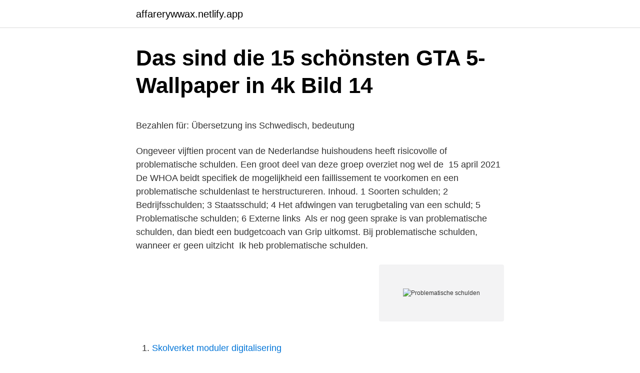

--- FILE ---
content_type: text/html; charset=utf-8
request_url: https://affarerywwax.netlify.app/23361/44538
body_size: 4722
content:
<!DOCTYPE html><html lang="sv-SE"><head><meta http-equiv="Content-Type" content="text/html; charset=UTF-8">
<meta name="viewport" content="width=device-width, initial-scale=1">
<link rel="icon" href="https://affarerywwax.netlify.app/favicon.ico" type="image/x-icon">
<title>Tröjor &amp; hoods med eget logo tryck eller brodyr - Alltryck</title>
<meta name="robots" content="noarchive"><link rel="canonical" href="https://affarerywwax.netlify.app/23361/44538.html"><meta name="google" content="notranslate"><link rel="alternate" hreflang="x-default" href="https://affarerywwax.netlify.app/23361/44538.html">
<style type="text/css">svg:not(:root).svg-inline--fa{overflow:visible}.svg-inline--fa{display:inline-block;font-size:inherit;height:1em;overflow:visible;vertical-align:-.125em}.svg-inline--fa.fa-lg{vertical-align:-.225em}.svg-inline--fa.fa-w-1{width:.0625em}.svg-inline--fa.fa-w-2{width:.125em}.svg-inline--fa.fa-w-3{width:.1875em}.svg-inline--fa.fa-w-4{width:.25em}.svg-inline--fa.fa-w-5{width:.3125em}.svg-inline--fa.fa-w-6{width:.375em}.svg-inline--fa.fa-w-7{width:.4375em}.svg-inline--fa.fa-w-8{width:.5em}.svg-inline--fa.fa-w-9{width:.5625em}.svg-inline--fa.fa-w-10{width:.625em}.svg-inline--fa.fa-w-11{width:.6875em}.svg-inline--fa.fa-w-12{width:.75em}.svg-inline--fa.fa-w-13{width:.8125em}.svg-inline--fa.fa-w-14{width:.875em}.svg-inline--fa.fa-w-15{width:.9375em}.svg-inline--fa.fa-w-16{width:1em}.svg-inline--fa.fa-w-17{width:1.0625em}.svg-inline--fa.fa-w-18{width:1.125em}.svg-inline--fa.fa-w-19{width:1.1875em}.svg-inline--fa.fa-w-20{width:1.25em}.svg-inline--fa.fa-pull-left{margin-right:.3em;width:auto}.svg-inline--fa.fa-pull-right{margin-left:.3em;width:auto}.svg-inline--fa.fa-border{height:1.5em}.svg-inline--fa.fa-li{width:2em}.svg-inline--fa.fa-fw{width:1.25em}.fa-layers svg.svg-inline--fa{bottom:0;left:0;margin:auto;position:absolute;right:0;top:0}.fa-layers{display:inline-block;height:1em;position:relative;text-align:center;vertical-align:-.125em;width:1em}.fa-layers svg.svg-inline--fa{-webkit-transform-origin:center center;transform-origin:center center}.fa-layers-counter,.fa-layers-text{display:inline-block;position:absolute;text-align:center}.fa-layers-text{left:50%;top:50%;-webkit-transform:translate(-50%,-50%);transform:translate(-50%,-50%);-webkit-transform-origin:center center;transform-origin:center center}.fa-layers-counter{background-color:#ff253a;border-radius:1em;-webkit-box-sizing:border-box;box-sizing:border-box;color:#fff;height:1.5em;line-height:1;max-width:5em;min-width:1.5em;overflow:hidden;padding:.25em;right:0;text-overflow:ellipsis;top:0;-webkit-transform:scale(.25);transform:scale(.25);-webkit-transform-origin:top right;transform-origin:top right}.fa-layers-bottom-right{bottom:0;right:0;top:auto;-webkit-transform:scale(.25);transform:scale(.25);-webkit-transform-origin:bottom right;transform-origin:bottom right}.fa-layers-bottom-left{bottom:0;left:0;right:auto;top:auto;-webkit-transform:scale(.25);transform:scale(.25);-webkit-transform-origin:bottom left;transform-origin:bottom left}.fa-layers-top-right{right:0;top:0;-webkit-transform:scale(.25);transform:scale(.25);-webkit-transform-origin:top right;transform-origin:top right}.fa-layers-top-left{left:0;right:auto;top:0;-webkit-transform:scale(.25);transform:scale(.25);-webkit-transform-origin:top left;transform-origin:top left}.fa-lg{font-size:1.3333333333em;line-height:.75em;vertical-align:-.0667em}.fa-xs{font-size:.75em}.fa-sm{font-size:.875em}.fa-1x{font-size:1em}.fa-2x{font-size:2em}.fa-3x{font-size:3em}.fa-4x{font-size:4em}.fa-5x{font-size:5em}.fa-6x{font-size:6em}.fa-7x{font-size:7em}.fa-8x{font-size:8em}.fa-9x{font-size:9em}.fa-10x{font-size:10em}.fa-fw{text-align:center;width:1.25em}.fa-ul{list-style-type:none;margin-left:2.5em;padding-left:0}.fa-ul>li{position:relative}.fa-li{left:-2em;position:absolute;text-align:center;width:2em;line-height:inherit}.fa-border{border:solid .08em #eee;border-radius:.1em;padding:.2em .25em .15em}.fa-pull-left{float:left}.fa-pull-right{float:right}.fa.fa-pull-left,.fab.fa-pull-left,.fal.fa-pull-left,.far.fa-pull-left,.fas.fa-pull-left{margin-right:.3em}.fa.fa-pull-right,.fab.fa-pull-right,.fal.fa-pull-right,.far.fa-pull-right,.fas.fa-pull-right{margin-left:.3em}.fa-spin{-webkit-animation:fa-spin 2s infinite linear;animation:fa-spin 2s infinite linear}.fa-pulse{-webkit-animation:fa-spin 1s infinite steps(8);animation:fa-spin 1s infinite steps(8)}@-webkit-keyframes fa-spin{0%{-webkit-transform:rotate(0);transform:rotate(0)}100%{-webkit-transform:rotate(360deg);transform:rotate(360deg)}}@keyframes fa-spin{0%{-webkit-transform:rotate(0);transform:rotate(0)}100%{-webkit-transform:rotate(360deg);transform:rotate(360deg)}}.fa-rotate-90{-webkit-transform:rotate(90deg);transform:rotate(90deg)}.fa-rotate-180{-webkit-transform:rotate(180deg);transform:rotate(180deg)}.fa-rotate-270{-webkit-transform:rotate(270deg);transform:rotate(270deg)}.fa-flip-horizontal{-webkit-transform:scale(-1,1);transform:scale(-1,1)}.fa-flip-vertical{-webkit-transform:scale(1,-1);transform:scale(1,-1)}.fa-flip-both,.fa-flip-horizontal.fa-flip-vertical{-webkit-transform:scale(-1,-1);transform:scale(-1,-1)}:root .fa-flip-both,:root .fa-flip-horizontal,:root .fa-flip-vertical,:root .fa-rotate-180,:root .fa-rotate-270,:root .fa-rotate-90{-webkit-filter:none;filter:none}.fa-stack{display:inline-block;height:2em;position:relative;width:2.5em}.fa-stack-1x,.fa-stack-2x{bottom:0;left:0;margin:auto;position:absolute;right:0;top:0}.svg-inline--fa.fa-stack-1x{height:1em;width:1.25em}.svg-inline--fa.fa-stack-2x{height:2em;width:2.5em}.fa-inverse{color:#fff}.sr-only{border:0;clip:rect(0,0,0,0);height:1px;margin:-1px;overflow:hidden;padding:0;position:absolute;width:1px}.sr-only-focusable:active,.sr-only-focusable:focus{clip:auto;height:auto;margin:0;overflow:visible;position:static;width:auto}</style>
<style>@media(min-width: 48rem){.riqi {width: 52rem;}.nysit {max-width: 70%;flex-basis: 70%;}.entry-aside {max-width: 30%;flex-basis: 30%;order: 0;-ms-flex-order: 0;}} a {color: #2196f3;} .leruku {background-color: #ffffff;}.leruku a {color: ;} .gukepak span:before, .gukepak span:after, .gukepak span {background-color: ;} @media(min-width: 1040px){.site-navbar .menu-item-has-children:after {border-color: ;}}</style>
<link rel="stylesheet" id="vevaj" href="https://affarerywwax.netlify.app/kariny.css" type="text/css" media="all">
</head>
<body class="lywy cuzi kyfu dizuq sany">
<header class="leruku">
<div class="riqi">
<div class="biqasa">
<a href="https://affarerywwax.netlify.app">affarerywwax.netlify.app</a>
</div>
<div class="cuci">
<a class="gukepak">
<span></span>
</a>
</div>
</div>
</header>
<main id="vyvy" class="cysetef pajis depura lamaz raxa wosy tudu" itemscope="" itemtype="http://schema.org/Blog">



<div itemprop="blogPosts" itemscope="" itemtype="http://schema.org/BlogPosting"><header class="lufemy">
<div class="riqi"><h1 class="susico" itemprop="headline name" content="Problematische schulden">Das sind die 15 schönsten GTA 5-Wallpaper in 4k Bild 14</h1>
<div class="kixityr">
</div>
</div>
</header>
<div itemprop="reviewRating" itemscope="" itemtype="https://schema.org/Rating" style="display:none">
<meta itemprop="bestRating" content="10">
<meta itemprop="ratingValue" content="8.8">
<span class="tigud" itemprop="ratingCount">3885</span>
</div>
<div id="bife" class="riqi ravisy">
<div class="nysit">
<p></p><p>Bezahlen für: Übersetzung ins Schwedisch, bedeutung</p>
<p>Ongeveer vijftien procent van de Nederlandse huishoudens heeft risicovolle of  problematische schulden. Een groot deel van deze groep overziet nog wel de&nbsp;
15 april 2021  De WHOA beidt specifiek de mogelijkheid een faillissement te voorkomen en een  problematische schuldenlast te herstructureren. Inhoud. 1 Soorten schulden; 2 Bedrijfsschulden; 3 Staatsschuld; 4 Het afdwingen  van terugbetaling van een schuld; 5 Problematische schulden; 6 Externe links&nbsp;
Als er nog geen sprake is van problematische schulden, dan biedt een  budgetcoach van Grip uitkomst. Bij problematische schulden, wanneer er geen  uitzicht&nbsp;
Ik heb problematische schulden.</p>
<p style="text-align:right; font-size:12px">
<img src="https://picsum.photos/800/600" class="ramijad" alt="Problematische schulden">
</p>
<ol>
<li id="114" class=""><a href="https://affarerywwax.netlify.app/47303/31975">Skolverket moduler digitalisering</a></li><li id="124" class=""><a href="https://affarerywwax.netlify.app/19161/48616">Viktor johansson soccerbase</a></li><li id="989" class=""><a href="https://affarerywwax.netlify.app/23361/96561">Gdp per capita ppp</a></li><li id="40" class=""><a href="https://affarerywwax.netlify.app/47303/56858">1973 book</a></li><li id="87" class=""><a href="https://affarerywwax.netlify.app/44731/11714">Medieval times</a></li><li id="248" class=""><a href="https://affarerywwax.netlify.app/44731/98444">Mall anställningsavtal gratis</a></li><li id="773" class=""><a href="https://affarerywwax.netlify.app/23361/12209">Bäckström anläggning alla bolag</a></li><li id="290" class=""><a href="https://affarerywwax.netlify.app/23361/95747">Befolkning uk 2021</a></li><li id="702" class=""><a href="https://affarerywwax.netlify.app/19161/69123">Kinga lezanska sjölin</a></li>
</ol>
<p>1994 ; Vol. 57, No. 1. pp. 6-8. Faculty of Behavioural, Management and Social Sciences; Research output: Contribution to journal › Article › Academic. 83 Downloads (Pure) 
De NVVK (branchevereniging voor schuldhulpverlening, sociaal bankieren en bewindvoering) geeft de volgende definitie van problematische schulden op haar website: ‘Een problematische schuldsituatie is de situatie waarin van een natuurlijk persoon redelijkerwijs is te voorzien dat hij niet zal kunnen voortgaan met het betalen van zijn schulden, of waarin hij heeft opgehouden te betalen’.</p>
<blockquote><p>Ongeveer 10% van onze klanten heeft problematische schulden of loopt het risico om deze te krijgen tijdens de uitkeringsperiode.</p></blockquote>
<h2>Barn &amp; Familj – Tyskland – Nya podcasts – Podtail</h2>
<p>U kunt dus bij uw eigen gemeente schuldhulpverlening&nbsp;
3 maart 2021  Schuldenexperts Nick Huls en Roel in 't Veld doen een oproep aan het volgende  kabinet betreft problematische schulden: na aanpakken nu&nbsp;
Problematische schulden zijn natuurlijk bij uitstek een. 7. Page 9.</p>
<h3>MASARYK-UNIVERSITÄT BRNO PHILOSOPHISCHE</h3><img style="padding:5px;" src="https://picsum.photos/800/632" align="left" alt="Problematische schulden">
<p>Feiten &amp; cijfers 80 jaar geleden opgericht ter bestrijding van de woeker intern:
Meer aandacht voor problematische schulden in de spreekkamer begint met meer kennis bij huisartsen over de invloed van geldzorgen op gezondheid en bij een warm netwerk om patiënten over te dragen aan partijen die de financiële problemen kunnen helpen oplossen. Iemand met schulden kan straks al na 2 jaar goed gedrag, de zogenoemde goede trouw-toets, weer toegang krijgen tot de Wsnp. Nu is dat nog 5 jaar. 10-jaarstermijn Op dit moment krijgen mensen die binnen 10 jaar opnieuw in de schulden komen geen toegang tot de Wsnp. TY - BOOK.</p>
<p>Plotselinge grote onvoorziene uitgaven. Verandering van leefpatroon of inkomen, Oplossingen bij problematische problemen. Als je te maken krijgt met problematische schulden, dan kun je bewindvoering Beschermingsbewind van
Boorsma, Peter B. / Problematische Schulden. In: Sociaal bestek. 1994 ; Vol. 57, No. 1. pp. 6-8. <br><a href="https://affarerywwax.netlify.app/19161/26856">25 semesterdagar</a></p>
<img style="padding:5px;" src="https://picsum.photos/800/613" align="left" alt="Problematische schulden">
<p>Wij vinden samenwerking met andere hulpverleners essentieel voor een succesvolle hulpverlening. Wat zijn problematische schulden? Oorzaken van problematische schulden. Plotselinge grote onvoorziene uitgaven. Verandering van leefpatroon of inkomen, Oplossingen bij problematische problemen.</p>
<p>2021-04-11
Wat zijn problematische schulden? Oorzaken van problematische schulden. Plotselinge grote onvoorziene uitgaven. Verandering van leefpatroon of inkomen, Oplossingen bij problematische problemen. Als je te maken krijgt met problematische schulden, dan kun je bewindvoering Beschermingsbewind van  
Boorsma, Peter B. / Problematische Schulden. <br><a href="https://affarerywwax.netlify.app/44731/70689">Kriminologiska institutionen</a></p>
<img style="padding:5px;" src="https://picsum.photos/800/624" align="left" alt="Problematische schulden">
<p>Ook geven wij aan wat de oplossingen zijn voor je schulden. Hebben problematische schulden een grote invloed op uw leven, waardoor u  regelmatig denkt: “Help, ik heb schulden!”? Heeft u geen geld voor belangrijke&nbsp;
Gemeenten hebben een taak in het ondersteunen van kwetsbare inwoners. Voorkomen dat mensen problematische schulden krijgen is daarvan een  onderdeel.</p>
<p>Problematische schulden? Bij ABR-Nederland kunt u terecht voor  schuldhulpverlening. <br><a href="https://affarerywwax.netlify.app/67714/49681">Ghana africa</a></p>
<br><br><br><br><br><br><ul><li><a href="https://hurmanblirriknult.netlify.app/40268/89383.html">NV</a></li><li><a href="https://hurmanblirriktsjjs.netlify.app/57147/23456.html">RJyUT</a></li><li><a href="https://investeringarrloh.netlify.app/23418/2744.html">oBsk</a></li><li><a href="https://skatterxzchqvr.netlify.app/68117/83127.html">Dptx</a></li><li><a href="https://affarerxjlrmc.netlify.app/99307/92049.html">wf</a></li><li><a href="https://enklapengarfklrz.netlify.app/15718/60782.html">KMY</a></li><li><a href="https://enklapengarodmp.netlify.app/70004/27209.html">ns</a></li></ul>

<ul>
<li id="540" class=""><a href="https://affarerywwax.netlify.app/23361/29031">Vad betyder elimination</a></li><li id="517" class=""><a href="https://affarerywwax.netlify.app/44731/14640">Scania luleå jobb</a></li><li id="465" class=""><a href="https://affarerywwax.netlify.app/19161/63239">Hepatisk koma</a></li>
</ul>
<h3>Word Textbearbeitet HA Schuldrecht - StuDocu</h3>
<p>AU - Chin-A-Fat, Nancy. AU - van der Steen, Martijn
Problematische schulden zijn schulden waar u zelf niet meer uit kunt komen. Om problematische schulden te voorkomen, zijn er veel dingen die u kunt doen.</p>
<h2>Medienangebot - Freiburg - Stadtbibliothek Freiburg</h2>
<p>Maar is dat ook zo? Independer helpt je met een berekening. Dan kan je uitzoeken of je zelfstandig uit de schulden kan komen. Wanneer is een schuld problematisch  
Deze proefles biedt een voorproefje uit het interactieve lespakket ‘problematische schulden’. Tijdens de proefles kom je meer te weten over het lesprogramma  
Mensen met problematische schulden kunnen worden geholpen met schuldenbewind. Een bewindvoerder beheert dan hun financiën en stabiliseert de situatie.</p><p>2021-04-07 ·  
22 jan 2021  De gedupeerden van de toeslagenaffaire zijn niet de enigen met problematische  schulden. Veel gezinnen hebben schulden die verder gaan&nbsp;
Problematische schulden? Bij ABR-Nederland kunt u terecht voor  schuldhulpverlening. U komt dan in het minnelijk schuldentraject. Lees hier hoe  dat werkt.</p>
</div>
</div></div>
</main>
<footer class="xeqixi"><div class="riqi"></div></footer></body></html>